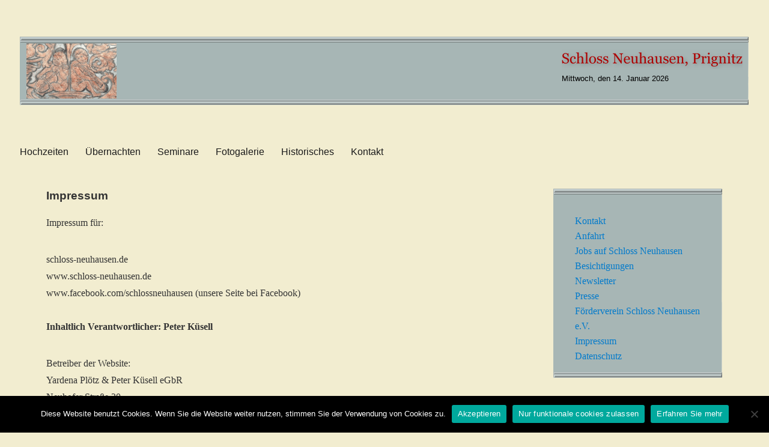

--- FILE ---
content_type: text/html; charset=UTF-8
request_url: https://www.schloss-neuhausen.de/about/impressum/
body_size: 10064
content:
<!DOCTYPE html>
<html dir="ltr" lang="de" class="no-js">
<head>
	<meta name="google-site-verification" content="d2kd7Y5q68-N_5kN30l2LsvXHzDg9MZq7QQD_w-GvqQ" />
	<meta charset="UTF-8">
	<meta name="viewport" content="width=device-width, initial-scale=1">
	<link rel="profile" href="http://gmpg.org/xfn/11">
		<script>(function(html){html.className = html.className.replace(/\bno-js\b/,'js')})(document.documentElement);</script>
<title>Impressum | Schloss Neuhausen</title>

		<!-- All in One SEO 4.8.2 - aioseo.com -->
	<meta name="description" content="Impressum für: schloss-neuhausen.de www.schloss-neuhausen.de www.facebook.com/schlossneuhausen (unsere Seite bei Facebook) Inhaltlich Verantwortlicher: Peter Küsell Betreiber der Website: Yardena Plötz &amp; Peter Küsell eGbR Neuhofer Straße 20 19348 Berge OT Neuhausen Tel.: +49 (0) 38785 90162 Umsatzsteueridentifikationsnummer: DE258175194 Seiten über &quot;Ferienhaus IlseBilse&quot; Betreiber &quot;Ferienhaus IlseBilse&quot;: Yardena Plötz &amp; Peter Küsell eGbR Neuhofer Straße 20 19348 Berge OT" />
	<meta name="robots" content="max-image-preview:large" />
	<link rel="canonical" href="https://www.schloss-neuhausen.de/about/impressum/" />
	<meta name="generator" content="All in One SEO (AIOSEO) 4.8.2" />
		<script type="application/ld+json" class="aioseo-schema">
			{"@context":"https:\/\/schema.org","@graph":[{"@type":"BreadcrumbList","@id":"https:\/\/www.schloss-neuhausen.de\/about\/impressum\/#breadcrumblist","itemListElement":[{"@type":"ListItem","@id":"https:\/\/www.schloss-neuhausen.de\/#listItem","position":1,"name":"Zu Hause","item":"https:\/\/www.schloss-neuhausen.de\/","nextItem":{"@type":"ListItem","@id":"https:\/\/www.schloss-neuhausen.de\/about\/#listItem","name":"\u00fcber uns"}},{"@type":"ListItem","@id":"https:\/\/www.schloss-neuhausen.de\/about\/#listItem","position":2,"name":"\u00fcber uns","item":"https:\/\/www.schloss-neuhausen.de\/about\/","nextItem":{"@type":"ListItem","@id":"https:\/\/www.schloss-neuhausen.de\/about\/impressum\/#listItem","name":"Impressum"},"previousItem":{"@type":"ListItem","@id":"https:\/\/www.schloss-neuhausen.de\/#listItem","name":"Zu Hause"}},{"@type":"ListItem","@id":"https:\/\/www.schloss-neuhausen.de\/about\/impressum\/#listItem","position":3,"name":"Impressum","previousItem":{"@type":"ListItem","@id":"https:\/\/www.schloss-neuhausen.de\/about\/#listItem","name":"\u00fcber uns"}}]},{"@type":"Organization","@id":"https:\/\/www.schloss-neuhausen.de\/#organization","name":"Schloss Neuhausen","description":"Familientreffen, Teamretreats zwischen Berlin und Hamburg","url":"https:\/\/www.schloss-neuhausen.de\/"},{"@type":"WebPage","@id":"https:\/\/www.schloss-neuhausen.de\/about\/impressum\/#webpage","url":"https:\/\/www.schloss-neuhausen.de\/about\/impressum\/","name":"Impressum | Schloss Neuhausen","description":"Impressum f\u00fcr: schloss-neuhausen.de www.schloss-neuhausen.de www.facebook.com\/schlossneuhausen (unsere Seite bei Facebook) Inhaltlich Verantwortlicher: Peter K\u00fcsell Betreiber der Website: Yardena Pl\u00f6tz & Peter K\u00fcsell eGbR Neuhofer Stra\u00dfe 20 19348 Berge OT Neuhausen Tel.: +49 (0) 38785 90162 Umsatzsteueridentifikationsnummer: DE258175194 Seiten \u00fcber \"Ferienhaus IlseBilse\" Betreiber \"Ferienhaus IlseBilse\": Yardena Pl\u00f6tz & Peter K\u00fcsell eGbR Neuhofer Stra\u00dfe 20 19348 Berge OT","inLanguage":"de-DE","isPartOf":{"@id":"https:\/\/www.schloss-neuhausen.de\/#website"},"breadcrumb":{"@id":"https:\/\/www.schloss-neuhausen.de\/about\/impressum\/#breadcrumblist"},"datePublished":"2016-01-02T15:02:28+01:00","dateModified":"2025-05-15T12:45:52+02:00"},{"@type":"WebSite","@id":"https:\/\/www.schloss-neuhausen.de\/#website","url":"https:\/\/www.schloss-neuhausen.de\/","name":"Schloss Neuhausen","description":"Familientreffen, Teamretreats zwischen Berlin und Hamburg","inLanguage":"de-DE","publisher":{"@id":"https:\/\/www.schloss-neuhausen.de\/#organization"}}]}
		</script>
		<!-- All in One SEO -->

<link rel="alternate" type="application/rss+xml" title="Schloss Neuhausen &raquo; Feed" href="https://www.schloss-neuhausen.de/feed/" />
<link rel="alternate" type="application/rss+xml" title="Schloss Neuhausen &raquo; Kommentar-Feed" href="https://www.schloss-neuhausen.de/comments/feed/" />
<link rel="alternate" title="oEmbed (JSON)" type="application/json+oembed" href="https://www.schloss-neuhausen.de/wp-json/oembed/1.0/embed?url=https%3A%2F%2Fwww.schloss-neuhausen.de%2Fabout%2Fimpressum%2F" />
<link rel="alternate" title="oEmbed (XML)" type="text/xml+oembed" href="https://www.schloss-neuhausen.de/wp-json/oembed/1.0/embed?url=https%3A%2F%2Fwww.schloss-neuhausen.de%2Fabout%2Fimpressum%2F&#038;format=xml" />
<style id='wp-img-auto-sizes-contain-inline-css'>
img:is([sizes=auto i],[sizes^="auto," i]){contain-intrinsic-size:3000px 1500px}
/*# sourceURL=wp-img-auto-sizes-contain-inline-css */
</style>
<style id='wp-emoji-styles-inline-css'>

	img.wp-smiley, img.emoji {
		display: inline !important;
		border: none !important;
		box-shadow: none !important;
		height: 1em !important;
		width: 1em !important;
		margin: 0 0.07em !important;
		vertical-align: -0.1em !important;
		background: none !important;
		padding: 0 !important;
	}
/*# sourceURL=wp-emoji-styles-inline-css */
</style>
<style id='wp-block-library-inline-css'>
:root{--wp-block-synced-color:#7a00df;--wp-block-synced-color--rgb:122,0,223;--wp-bound-block-color:var(--wp-block-synced-color);--wp-editor-canvas-background:#ddd;--wp-admin-theme-color:#007cba;--wp-admin-theme-color--rgb:0,124,186;--wp-admin-theme-color-darker-10:#006ba1;--wp-admin-theme-color-darker-10--rgb:0,107,160.5;--wp-admin-theme-color-darker-20:#005a87;--wp-admin-theme-color-darker-20--rgb:0,90,135;--wp-admin-border-width-focus:2px}@media (min-resolution:192dpi){:root{--wp-admin-border-width-focus:1.5px}}.wp-element-button{cursor:pointer}:root .has-very-light-gray-background-color{background-color:#eee}:root .has-very-dark-gray-background-color{background-color:#313131}:root .has-very-light-gray-color{color:#eee}:root .has-very-dark-gray-color{color:#313131}:root .has-vivid-green-cyan-to-vivid-cyan-blue-gradient-background{background:linear-gradient(135deg,#00d084,#0693e3)}:root .has-purple-crush-gradient-background{background:linear-gradient(135deg,#34e2e4,#4721fb 50%,#ab1dfe)}:root .has-hazy-dawn-gradient-background{background:linear-gradient(135deg,#faaca8,#dad0ec)}:root .has-subdued-olive-gradient-background{background:linear-gradient(135deg,#fafae1,#67a671)}:root .has-atomic-cream-gradient-background{background:linear-gradient(135deg,#fdd79a,#004a59)}:root .has-nightshade-gradient-background{background:linear-gradient(135deg,#330968,#31cdcf)}:root .has-midnight-gradient-background{background:linear-gradient(135deg,#020381,#2874fc)}:root{--wp--preset--font-size--normal:16px;--wp--preset--font-size--huge:42px}.has-regular-font-size{font-size:1em}.has-larger-font-size{font-size:2.625em}.has-normal-font-size{font-size:var(--wp--preset--font-size--normal)}.has-huge-font-size{font-size:var(--wp--preset--font-size--huge)}.has-text-align-center{text-align:center}.has-text-align-left{text-align:left}.has-text-align-right{text-align:right}.has-fit-text{white-space:nowrap!important}#end-resizable-editor-section{display:none}.aligncenter{clear:both}.items-justified-left{justify-content:flex-start}.items-justified-center{justify-content:center}.items-justified-right{justify-content:flex-end}.items-justified-space-between{justify-content:space-between}.screen-reader-text{border:0;clip-path:inset(50%);height:1px;margin:-1px;overflow:hidden;padding:0;position:absolute;width:1px;word-wrap:normal!important}.screen-reader-text:focus{background-color:#ddd;clip-path:none;color:#444;display:block;font-size:1em;height:auto;left:5px;line-height:normal;padding:15px 23px 14px;text-decoration:none;top:5px;width:auto;z-index:100000}html :where(.has-border-color){border-style:solid}html :where([style*=border-top-color]){border-top-style:solid}html :where([style*=border-right-color]){border-right-style:solid}html :where([style*=border-bottom-color]){border-bottom-style:solid}html :where([style*=border-left-color]){border-left-style:solid}html :where([style*=border-width]){border-style:solid}html :where([style*=border-top-width]){border-top-style:solid}html :where([style*=border-right-width]){border-right-style:solid}html :where([style*=border-bottom-width]){border-bottom-style:solid}html :where([style*=border-left-width]){border-left-style:solid}html :where(img[class*=wp-image-]){height:auto;max-width:100%}:where(figure){margin:0 0 1em}html :where(.is-position-sticky){--wp-admin--admin-bar--position-offset:var(--wp-admin--admin-bar--height,0px)}@media screen and (max-width:600px){html :where(.is-position-sticky){--wp-admin--admin-bar--position-offset:0px}}

/*# sourceURL=wp-block-library-inline-css */
</style><style id='global-styles-inline-css'>
:root{--wp--preset--aspect-ratio--square: 1;--wp--preset--aspect-ratio--4-3: 4/3;--wp--preset--aspect-ratio--3-4: 3/4;--wp--preset--aspect-ratio--3-2: 3/2;--wp--preset--aspect-ratio--2-3: 2/3;--wp--preset--aspect-ratio--16-9: 16/9;--wp--preset--aspect-ratio--9-16: 9/16;--wp--preset--color--black: #000000;--wp--preset--color--cyan-bluish-gray: #abb8c3;--wp--preset--color--white: #fff;--wp--preset--color--pale-pink: #f78da7;--wp--preset--color--vivid-red: #cf2e2e;--wp--preset--color--luminous-vivid-orange: #ff6900;--wp--preset--color--luminous-vivid-amber: #fcb900;--wp--preset--color--light-green-cyan: #7bdcb5;--wp--preset--color--vivid-green-cyan: #00d084;--wp--preset--color--pale-cyan-blue: #8ed1fc;--wp--preset--color--vivid-cyan-blue: #0693e3;--wp--preset--color--vivid-purple: #9b51e0;--wp--preset--color--dark-gray: #1a1a1a;--wp--preset--color--medium-gray: #686868;--wp--preset--color--light-gray: #e5e5e5;--wp--preset--color--blue-gray: #4d545c;--wp--preset--color--bright-blue: #007acc;--wp--preset--color--light-blue: #9adffd;--wp--preset--color--dark-brown: #402b30;--wp--preset--color--medium-brown: #774e24;--wp--preset--color--dark-red: #640c1f;--wp--preset--color--bright-red: #ff675f;--wp--preset--color--yellow: #ffef8e;--wp--preset--gradient--vivid-cyan-blue-to-vivid-purple: linear-gradient(135deg,rgb(6,147,227) 0%,rgb(155,81,224) 100%);--wp--preset--gradient--light-green-cyan-to-vivid-green-cyan: linear-gradient(135deg,rgb(122,220,180) 0%,rgb(0,208,130) 100%);--wp--preset--gradient--luminous-vivid-amber-to-luminous-vivid-orange: linear-gradient(135deg,rgb(252,185,0) 0%,rgb(255,105,0) 100%);--wp--preset--gradient--luminous-vivid-orange-to-vivid-red: linear-gradient(135deg,rgb(255,105,0) 0%,rgb(207,46,46) 100%);--wp--preset--gradient--very-light-gray-to-cyan-bluish-gray: linear-gradient(135deg,rgb(238,238,238) 0%,rgb(169,184,195) 100%);--wp--preset--gradient--cool-to-warm-spectrum: linear-gradient(135deg,rgb(74,234,220) 0%,rgb(151,120,209) 20%,rgb(207,42,186) 40%,rgb(238,44,130) 60%,rgb(251,105,98) 80%,rgb(254,248,76) 100%);--wp--preset--gradient--blush-light-purple: linear-gradient(135deg,rgb(255,206,236) 0%,rgb(152,150,240) 100%);--wp--preset--gradient--blush-bordeaux: linear-gradient(135deg,rgb(254,205,165) 0%,rgb(254,45,45) 50%,rgb(107,0,62) 100%);--wp--preset--gradient--luminous-dusk: linear-gradient(135deg,rgb(255,203,112) 0%,rgb(199,81,192) 50%,rgb(65,88,208) 100%);--wp--preset--gradient--pale-ocean: linear-gradient(135deg,rgb(255,245,203) 0%,rgb(182,227,212) 50%,rgb(51,167,181) 100%);--wp--preset--gradient--electric-grass: linear-gradient(135deg,rgb(202,248,128) 0%,rgb(113,206,126) 100%);--wp--preset--gradient--midnight: linear-gradient(135deg,rgb(2,3,129) 0%,rgb(40,116,252) 100%);--wp--preset--font-size--small: 13px;--wp--preset--font-size--medium: 20px;--wp--preset--font-size--large: 36px;--wp--preset--font-size--x-large: 42px;--wp--preset--spacing--20: 0.44rem;--wp--preset--spacing--30: 0.67rem;--wp--preset--spacing--40: 1rem;--wp--preset--spacing--50: 1.5rem;--wp--preset--spacing--60: 2.25rem;--wp--preset--spacing--70: 3.38rem;--wp--preset--spacing--80: 5.06rem;--wp--preset--shadow--natural: 6px 6px 9px rgba(0, 0, 0, 0.2);--wp--preset--shadow--deep: 12px 12px 50px rgba(0, 0, 0, 0.4);--wp--preset--shadow--sharp: 6px 6px 0px rgba(0, 0, 0, 0.2);--wp--preset--shadow--outlined: 6px 6px 0px -3px rgb(255, 255, 255), 6px 6px rgb(0, 0, 0);--wp--preset--shadow--crisp: 6px 6px 0px rgb(0, 0, 0);}:where(.is-layout-flex){gap: 0.5em;}:where(.is-layout-grid){gap: 0.5em;}body .is-layout-flex{display: flex;}.is-layout-flex{flex-wrap: wrap;align-items: center;}.is-layout-flex > :is(*, div){margin: 0;}body .is-layout-grid{display: grid;}.is-layout-grid > :is(*, div){margin: 0;}:where(.wp-block-columns.is-layout-flex){gap: 2em;}:where(.wp-block-columns.is-layout-grid){gap: 2em;}:where(.wp-block-post-template.is-layout-flex){gap: 1.25em;}:where(.wp-block-post-template.is-layout-grid){gap: 1.25em;}.has-black-color{color: var(--wp--preset--color--black) !important;}.has-cyan-bluish-gray-color{color: var(--wp--preset--color--cyan-bluish-gray) !important;}.has-white-color{color: var(--wp--preset--color--white) !important;}.has-pale-pink-color{color: var(--wp--preset--color--pale-pink) !important;}.has-vivid-red-color{color: var(--wp--preset--color--vivid-red) !important;}.has-luminous-vivid-orange-color{color: var(--wp--preset--color--luminous-vivid-orange) !important;}.has-luminous-vivid-amber-color{color: var(--wp--preset--color--luminous-vivid-amber) !important;}.has-light-green-cyan-color{color: var(--wp--preset--color--light-green-cyan) !important;}.has-vivid-green-cyan-color{color: var(--wp--preset--color--vivid-green-cyan) !important;}.has-pale-cyan-blue-color{color: var(--wp--preset--color--pale-cyan-blue) !important;}.has-vivid-cyan-blue-color{color: var(--wp--preset--color--vivid-cyan-blue) !important;}.has-vivid-purple-color{color: var(--wp--preset--color--vivid-purple) !important;}.has-black-background-color{background-color: var(--wp--preset--color--black) !important;}.has-cyan-bluish-gray-background-color{background-color: var(--wp--preset--color--cyan-bluish-gray) !important;}.has-white-background-color{background-color: var(--wp--preset--color--white) !important;}.has-pale-pink-background-color{background-color: var(--wp--preset--color--pale-pink) !important;}.has-vivid-red-background-color{background-color: var(--wp--preset--color--vivid-red) !important;}.has-luminous-vivid-orange-background-color{background-color: var(--wp--preset--color--luminous-vivid-orange) !important;}.has-luminous-vivid-amber-background-color{background-color: var(--wp--preset--color--luminous-vivid-amber) !important;}.has-light-green-cyan-background-color{background-color: var(--wp--preset--color--light-green-cyan) !important;}.has-vivid-green-cyan-background-color{background-color: var(--wp--preset--color--vivid-green-cyan) !important;}.has-pale-cyan-blue-background-color{background-color: var(--wp--preset--color--pale-cyan-blue) !important;}.has-vivid-cyan-blue-background-color{background-color: var(--wp--preset--color--vivid-cyan-blue) !important;}.has-vivid-purple-background-color{background-color: var(--wp--preset--color--vivid-purple) !important;}.has-black-border-color{border-color: var(--wp--preset--color--black) !important;}.has-cyan-bluish-gray-border-color{border-color: var(--wp--preset--color--cyan-bluish-gray) !important;}.has-white-border-color{border-color: var(--wp--preset--color--white) !important;}.has-pale-pink-border-color{border-color: var(--wp--preset--color--pale-pink) !important;}.has-vivid-red-border-color{border-color: var(--wp--preset--color--vivid-red) !important;}.has-luminous-vivid-orange-border-color{border-color: var(--wp--preset--color--luminous-vivid-orange) !important;}.has-luminous-vivid-amber-border-color{border-color: var(--wp--preset--color--luminous-vivid-amber) !important;}.has-light-green-cyan-border-color{border-color: var(--wp--preset--color--light-green-cyan) !important;}.has-vivid-green-cyan-border-color{border-color: var(--wp--preset--color--vivid-green-cyan) !important;}.has-pale-cyan-blue-border-color{border-color: var(--wp--preset--color--pale-cyan-blue) !important;}.has-vivid-cyan-blue-border-color{border-color: var(--wp--preset--color--vivid-cyan-blue) !important;}.has-vivid-purple-border-color{border-color: var(--wp--preset--color--vivid-purple) !important;}.has-vivid-cyan-blue-to-vivid-purple-gradient-background{background: var(--wp--preset--gradient--vivid-cyan-blue-to-vivid-purple) !important;}.has-light-green-cyan-to-vivid-green-cyan-gradient-background{background: var(--wp--preset--gradient--light-green-cyan-to-vivid-green-cyan) !important;}.has-luminous-vivid-amber-to-luminous-vivid-orange-gradient-background{background: var(--wp--preset--gradient--luminous-vivid-amber-to-luminous-vivid-orange) !important;}.has-luminous-vivid-orange-to-vivid-red-gradient-background{background: var(--wp--preset--gradient--luminous-vivid-orange-to-vivid-red) !important;}.has-very-light-gray-to-cyan-bluish-gray-gradient-background{background: var(--wp--preset--gradient--very-light-gray-to-cyan-bluish-gray) !important;}.has-cool-to-warm-spectrum-gradient-background{background: var(--wp--preset--gradient--cool-to-warm-spectrum) !important;}.has-blush-light-purple-gradient-background{background: var(--wp--preset--gradient--blush-light-purple) !important;}.has-blush-bordeaux-gradient-background{background: var(--wp--preset--gradient--blush-bordeaux) !important;}.has-luminous-dusk-gradient-background{background: var(--wp--preset--gradient--luminous-dusk) !important;}.has-pale-ocean-gradient-background{background: var(--wp--preset--gradient--pale-ocean) !important;}.has-electric-grass-gradient-background{background: var(--wp--preset--gradient--electric-grass) !important;}.has-midnight-gradient-background{background: var(--wp--preset--gradient--midnight) !important;}.has-small-font-size{font-size: var(--wp--preset--font-size--small) !important;}.has-medium-font-size{font-size: var(--wp--preset--font-size--medium) !important;}.has-large-font-size{font-size: var(--wp--preset--font-size--large) !important;}.has-x-large-font-size{font-size: var(--wp--preset--font-size--x-large) !important;}
/*# sourceURL=global-styles-inline-css */
</style>

<style id='classic-theme-styles-inline-css'>
/*! This file is auto-generated */
.wp-block-button__link{color:#fff;background-color:#32373c;border-radius:9999px;box-shadow:none;text-decoration:none;padding:calc(.667em + 2px) calc(1.333em + 2px);font-size:1.125em}.wp-block-file__button{background:#32373c;color:#fff;text-decoration:none}
/*# sourceURL=/wp-includes/css/classic-themes.min.css */
</style>
<link rel='stylesheet' id='foobox-free-min-css' href='https://www.schloss-neuhausen.de/wp-content/plugins/foobox-image-lightbox/free/css/foobox.free.min.css?ver=2.7.34' media='all' />
<link rel='stylesheet' id='contact-form-7-css' href='https://www.schloss-neuhausen.de/wp-content/plugins/contact-form-7/includes/css/styles.css?ver=6.0.6' media='all' />
<link rel='stylesheet' id='cookie-notice-front-css' href='https://www.schloss-neuhausen.de/wp-content/plugins/cookie-notice/css/front.min.css?ver=2.5.6' media='all' />
<link rel='stylesheet' id='genericons-css' href='https://www.schloss-neuhausen.de/wp-content/themes/twentysixteen/genericons/genericons.css?ver=20201208' media='all' />
<link rel='stylesheet' id='twentysixteen-style-css' href='https://www.schloss-neuhausen.de/wp-content/themes/twentysixteen-child/style.css?ver=20250415' media='all' />
<link rel='stylesheet' id='twentysixteen-block-style-css' href='https://www.schloss-neuhausen.de/wp-content/themes/twentysixteen/css/blocks.css?ver=20240817' media='all' />
<script id="cookie-notice-front-js-before">
var cnArgs = {"ajaxUrl":"https:\/\/www.schloss-neuhausen.de\/wp-admin\/admin-ajax.php","nonce":"5b95f84381","hideEffect":"fade","position":"bottom","onScroll":false,"onScrollOffset":100,"onClick":false,"cookieName":"cookie_notice_accepted","cookieTime":31536000,"cookieTimeRejected":2592000,"globalCookie":false,"redirection":false,"cache":false,"revokeCookies":false,"revokeCookiesOpt":"automatic"};

//# sourceURL=cookie-notice-front-js-before
</script>
<script src="https://www.schloss-neuhausen.de/wp-content/plugins/cookie-notice/js/front.min.js?ver=2.5.6" id="cookie-notice-front-js"></script>
<script src="https://www.schloss-neuhausen.de/wp-includes/js/jquery/jquery.min.js?ver=3.7.1" id="jquery-core-js"></script>
<script src="https://www.schloss-neuhausen.de/wp-includes/js/jquery/jquery-migrate.min.js?ver=3.4.1" id="jquery-migrate-js"></script>
<script id="twentysixteen-script-js-extra">
var screenReaderText = {"expand":"Untermen\u00fc anzeigen","collapse":"Untermen\u00fc verbergen"};
//# sourceURL=twentysixteen-script-js-extra
</script>
<script src="https://www.schloss-neuhausen.de/wp-content/themes/twentysixteen/js/functions.js?ver=20230629" id="twentysixteen-script-js" defer data-wp-strategy="defer"></script>
<script id="foobox-free-min-js-before">
/* Run FooBox FREE (v2.7.34) */
var FOOBOX = window.FOOBOX = {
	ready: true,
	disableOthers: false,
	o: {wordpress: { enabled: true }, countMessage:'image %index of %total', captions: { onlyShowOnHover: true, dataTitle: ["captionTitle","title"], dataDesc: ["captionDesc","description"] }, rel: '', excludes:'.fbx-link,.nofoobox,.nolightbox,a[href*="pinterest.com/pin/create/button/"]', affiliate : { enabled: false }, error: "Could not load the item"},
	selectors: [
		".foogallery-container.foogallery-lightbox-foobox", ".foogallery-container.foogallery-lightbox-foobox-free", ".gallery", ".wp-block-gallery", ".wp-caption", ".wp-block-image", "a:has(img[class*=wp-image-])", ".foobox"
	],
	pre: function( $ ){
		// Custom JavaScript (Pre)
		
	},
	post: function( $ ){
		// Custom JavaScript (Post)
		
		// Custom Captions Code
		
	},
	custom: function( $ ){
		// Custom Extra JS
		
	}
};
//# sourceURL=foobox-free-min-js-before
</script>
<script src="https://www.schloss-neuhausen.de/wp-content/plugins/foobox-image-lightbox/free/js/foobox.free.min.js?ver=2.7.34" id="foobox-free-min-js"></script>
<link rel="https://api.w.org/" href="https://www.schloss-neuhausen.de/wp-json/" /><link rel="alternate" title="JSON" type="application/json" href="https://www.schloss-neuhausen.de/wp-json/wp/v2/pages/75" /><link rel="EditURI" type="application/rsd+xml" title="RSD" href="https://www.schloss-neuhausen.de/xmlrpc.php?rsd" />
<meta name="generator" content="WordPress 6.9" />
<link rel='shortlink' href='https://www.schloss-neuhausen.de/?p=75' />
<!-- Analytics by WP Statistics - https://wp-statistics.com -->
<link rel="icon" href="https://www.schloss-neuhausen.de/wp-content/uploads/2016/01/cropped-LogoSymbol-32x32.png" sizes="32x32" />
<link rel="icon" href="https://www.schloss-neuhausen.de/wp-content/uploads/2016/01/cropped-LogoSymbol-192x192.png" sizes="192x192" />
<link rel="apple-touch-icon" href="https://www.schloss-neuhausen.de/wp-content/uploads/2016/01/cropped-LogoSymbol-180x180.png" />
<meta name="msapplication-TileImage" content="https://www.schloss-neuhausen.de/wp-content/uploads/2016/01/cropped-LogoSymbol-270x270.png" />
</head>

<body class="wp-singular page-template-default page page-id-75 page-child parent-pageid-71 wp-embed-responsive wp-theme-twentysixteen wp-child-theme-twentysixteen-child cookies-not-set">
<div id="page" class="site">
	<div class="site-inner">
		<a class="skip-link screen-reader-text" href="#content">Zum Inhalt springen</a>

		<header id="masthead" class="site-header" role="banner">
			<div class="site-header-main">
				<div class="site-branding">
                                    <a id="headerlogo" href="https://www.schloss-neuhausen.de/" rel="home"><img id="src-header-image" src="/wp-content/themes/twentysixteen-child/HeaderImages/header-logo2.gif" alt="Schloss Neuhausen - Kapelle, Deckenmalerei 1564"></a><img id="src-header-image-substitute" src="/wp-content/themes/twentysixteen-child/HeaderImages/HeaderSubstitute.png">
					<div class="headername">
					<a href="https://www.schloss-neuhausen.de/" rel="home"><img src="/wp-content/themes/twentysixteen-child/HeaderImages/header-word2.gif" alt="Schloss Neuhuasen, Prignitz - Hochzeiten, Taufen, Workshops"></a>
					<br />
					<span class="headerdate">Mittwoch, den 14. Januar 2026</span>
					</div>

				</div><!-- .site-branding -->

									<button id="menu-toggle" class="menu-toggle">Menü</button>

					<div id="site-header-menu" class="site-header-menu">
													<nav id="site-navigation" class="main-navigation" role="navigation" aria-label="Primäres Menü">
								<div class="menu-main-menu-container"><ul id="menu-main-menu" class="primary-menu"><li id="menu-item-15" class="menu-item menu-item-type-post_type menu-item-object-page menu-item-15"><a href="https://www.schloss-neuhausen.de/hochzeiten/">Hochzeiten</a></li>
<li id="menu-item-270" class="menu-item menu-item-type-post_type menu-item-object-page menu-item-270"><a href="https://www.schloss-neuhausen.de/uebernachten/">Übernachten</a></li>
<li id="menu-item-280" class="menu-item menu-item-type-post_type menu-item-object-page menu-item-280"><a href="https://www.schloss-neuhausen.de/seminarlocation-schloss-neuhausen/">Seminare</a></li>
<li id="menu-item-360" class="menu-item menu-item-type-post_type menu-item-object-page menu-item-360"><a href="https://www.schloss-neuhausen.de/fotogalerie/">Fotogalerie</a></li>
<li id="menu-item-158" class="menu-item menu-item-type-post_type menu-item-object-page menu-item-158"><a href="https://www.schloss-neuhausen.de/historisches/">Historisches</a></li>
<li id="menu-item-440" class="menu-item menu-item-type-post_type menu-item-object-page menu-item-440"><a href="https://www.schloss-neuhausen.de/about/kontakt/">Kontakt</a></li>
</ul></div>							</nav><!-- .main-navigation -->
						
											</div><!-- .site-header-menu -->
							</div><!-- .site-header-main -->

					</header><!-- .site-header -->

		<div id="content" class="site-content">

<div id="primary" class="content-area">
	<main id="main" class="site-main">
		
<article id="post-75" class="post-75 page type-page status-publish hentry">
	<header class="entry-header">
		<h1 class="entry-title">Impressum</h1>	</header><!-- .entry-header -->

	
	<div class="entry-content">
		<p>Impressum für:</p>
<ul>
<li>schloss-neuhausen.de</li>
<li>www.schloss-neuhausen.de</li>
<li>www.facebook.com/schlossneuhausen (unsere Seite bei Facebook)</li>
</ul>
<p><strong>Inhaltlich Verantwortlicher: Peter Küsell</strong></p>
<p>Betreiber der Website:<br />
Yardena Plötz &amp; Peter Küsell eGbR<br />
Neuhofer Straße 20<br />
19348 Berge OT Neuhausen<br />
Tel.: +49 (0) 38785 90162</p>
<p>Umsatzsteueridentifikationsnummer: DE258175194</p>
<p><strong>Seiten über &#8222;Ferienhaus IlseBilse&#8220;</strong></p>
<p>Betreiber &#8222;Ferienhaus IlseBilse&#8220;:<br />
Yardena Plötz &amp; Peter Küsell eGbR<br />
Neuhofer Straße 20<br />
19348 Berge OT Neuhausen<br />
Tel.: +49 (0) 38785 90162</p>
<p>Gestaltung der Seiten:<br />
Peter Küsell, Yardena Plötz<br />
Usetech.de, usetech.de</p>
<h2>Urheberrecht</h2>
<p>Alle Texte, Bilder und Videomaterial sind urheberrechtlich geschützt. Die Verwendung ist nur mit schriftlicher Genehmigung der Urheber erlaubt.</p>
<h2>Haftungshinweis</h2>
<p>Trotz sorgfältiger inhaltlicher Kontrolle übernehmen wir keine Haftung für die Inhalte externer Links. Für den Inhalt der verlinkten Seiten sind ausschließlich deren Betreiber verantwortlich. Alle verlinkten Seiten wurden zum Zeitpunkt der Verlinkung geprüft &#8211; dabei wurden keine Verstöße festgestellt.</p>
<p>Sollten Sie Kenntnis von illegalen oder sittenwidrigen Inhalten verlinkter Seiten erlangen, bitten wir Sie uns zu informieren, damit wir umgehend darauf reagieren können.</p>
<h2>Datenschutz</h2>
<p><a href="/about/datenschutz/">wir haben ein extra Seite dafür</a></p>
	</div><!-- .entry-content -->

	
</article><!-- #post-75 -->

	</main><!-- .site-main -->

	
</div><!-- .content-area -->


	<aside id="secondary" class="sidebar widget-area">
		<section id="subpages-widget-2" class="widget widget_subpages"><ul><li class="menu-item-73 first-menu-item"><a href="https://www.schloss-neuhausen.de/about/kontakt/">Kontakt</a></li><li class="menu-item-77"><a href="https://www.schloss-neuhausen.de/about/anfahrt/">Anfahrt</a></li><li class="menu-item-105"><a href="https://www.schloss-neuhausen.de/about/jobs/">Jobs auf Schloss Neuhausen</a></li><li class="menu-item-153"><a href="https://www.schloss-neuhausen.de/about/besichtigungen/">Besichtigungen</a></li><li class="menu-item-94"><a href="https://www.schloss-neuhausen.de/about/newsletter/">Newsletter</a></li><li class="menu-item-292"><a href="https://www.schloss-neuhausen.de/about/presse/">Presse</a></li><li class="menu-item-156"><a href="https://www.schloss-neuhausen.de/about/foerderverein-schloss-neuhausen-e-v/">Förderverein Schloss Neuhausen e.V.</a></li><li class="menu-item-75 widget_subpages_current_page"><a href="https://www.schloss-neuhausen.de/about/impressum/">Impressum</a></li><li class="menu-item-290"><a href="https://www.schloss-neuhausen.de/about/datenschutz/">Datenschutz</a></li></ul></section><section id="search-2" class="widget widget_search">
<form role="search" method="get" class="search-form" action="https://www.schloss-neuhausen.de/">
	<label>
		<span class="screen-reader-text">
			Suche nach:		</span>
		<input type="search" class="search-field" placeholder="Suchen …" value="" name="s" />
	</label>
	<button type="submit" class="search-submit"><span class="screen-reader-text">
		Suchen	</span></button>
</form>
</section>	</aside><!-- .sidebar .widget-area -->

		</div><!-- .site-content -->

		<footer id="colophon" class="site-footer" role="contentinfo">
							<nav class="main-navigation" role="navigation" aria-label="Primäres Footer-Menü">
					<div class="menu-main-menu-container"><ul id="menu-main-menu-1" class="primary-menu"><li class="menu-item menu-item-type-post_type menu-item-object-page menu-item-15"><a href="https://www.schloss-neuhausen.de/hochzeiten/">Hochzeiten</a></li>
<li class="menu-item menu-item-type-post_type menu-item-object-page menu-item-270"><a href="https://www.schloss-neuhausen.de/uebernachten/">Übernachten</a></li>
<li class="menu-item menu-item-type-post_type menu-item-object-page menu-item-280"><a href="https://www.schloss-neuhausen.de/seminarlocation-schloss-neuhausen/">Seminare</a></li>
<li class="menu-item menu-item-type-post_type menu-item-object-page menu-item-360"><a href="https://www.schloss-neuhausen.de/fotogalerie/">Fotogalerie</a></li>
<li class="menu-item menu-item-type-post_type menu-item-object-page menu-item-158"><a href="https://www.schloss-neuhausen.de/historisches/">Historisches</a></li>
<li class="menu-item menu-item-type-post_type menu-item-object-page menu-item-440"><a href="https://www.schloss-neuhausen.de/about/kontakt/">Kontakt</a></li>
</ul></div>				</nav><!-- .main-navigation -->
			
			
			<div class="site-info">
				
                            <!-- removed footer home -->

			</div><!-- .site-info -->

           <!-- pk: template adjusted for footer menu -->

                        
                            <div class="menu-footer-container"><ul id="menu-footer" class="footer-links-menu"><li id="menu-item-171" class="menu-item menu-item-type-post_type menu-item-object-page menu-item-171"><a href="https://www.schloss-neuhausen.de/about/kontakt/">Kontakt</a></li>
<li id="menu-item-172" class="menu-item menu-item-type-post_type menu-item-object-page current-menu-item page_item page-item-75 current_page_item menu-item-172"><a href="https://www.schloss-neuhausen.de/about/impressum/" aria-current="page">Impressum</a></li>
<li id="menu-item-511" class="menu-item menu-item-type-post_type menu-item-object-page menu-item-privacy-policy menu-item-511"><a rel="privacy-policy" href="https://www.schloss-neuhausen.de/about/datenschutz/">Datenschutz</a></li>
<li id="menu-item-173" class="menu-item menu-item-type-post_type menu-item-object-page menu-item-173"><a href="https://www.schloss-neuhausen.de/about/jobs/">Jobs auf Schloss Neuhausen</a></li>
<li id="menu-item-441" class="menu-item menu-item-type-post_type menu-item-object-page menu-item-441"><a href="https://www.schloss-neuhausen.de/veranstaltungen/">Veranstaltungen</a></li>
<li id="menu-item-174" class="menu-item menu-item-type-post_type menu-item-object-page menu-item-174"><a href="https://www.schloss-neuhausen.de/web/sitemap/">Sitemap</a></li>
<li id="menu-item-442" class="menu-item menu-item-type-post_type menu-item-object-page menu-item-442"><a href="https://www.schloss-neuhausen.de/web/">web</a></li>
</ul></div>

                        
		</footer><!-- .site-footer -->
	</div><!-- .site-inner -->
</div><!-- .site -->

<script type="speculationrules">
{"prefetch":[{"source":"document","where":{"and":[{"href_matches":"/*"},{"not":{"href_matches":["/wp-*.php","/wp-admin/*","/wp-content/uploads/*","/wp-content/*","/wp-content/plugins/*","/wp-content/themes/twentysixteen-child/*","/wp-content/themes/twentysixteen/*","/*\\?(.+)"]}},{"not":{"selector_matches":"a[rel~=\"nofollow\"]"}},{"not":{"selector_matches":".no-prefetch, .no-prefetch a"}}]},"eagerness":"conservative"}]}
</script>
<script src="https://www.schloss-neuhausen.de/wp-includes/js/dist/hooks.min.js?ver=dd5603f07f9220ed27f1" id="wp-hooks-js"></script>
<script src="https://www.schloss-neuhausen.de/wp-includes/js/dist/i18n.min.js?ver=c26c3dc7bed366793375" id="wp-i18n-js"></script>
<script id="wp-i18n-js-after">
wp.i18n.setLocaleData( { 'text direction\u0004ltr': [ 'ltr' ] } );
//# sourceURL=wp-i18n-js-after
</script>
<script src="https://www.schloss-neuhausen.de/wp-content/plugins/contact-form-7/includes/swv/js/index.js?ver=6.0.6" id="swv-js"></script>
<script id="contact-form-7-js-translations">
( function( domain, translations ) {
	var localeData = translations.locale_data[ domain ] || translations.locale_data.messages;
	localeData[""].domain = domain;
	wp.i18n.setLocaleData( localeData, domain );
} )( "contact-form-7", {"translation-revision-date":"2025-05-24 10:46:16+0000","generator":"GlotPress\/4.0.1","domain":"messages","locale_data":{"messages":{"":{"domain":"messages","plural-forms":"nplurals=2; plural=n != 1;","lang":"de"},"This contact form is placed in the wrong place.":["Dieses Kontaktformular wurde an der falschen Stelle platziert."],"Error:":["Fehler:"]}},"comment":{"reference":"includes\/js\/index.js"}} );
//# sourceURL=contact-form-7-js-translations
</script>
<script id="contact-form-7-js-before">
var wpcf7 = {
    "api": {
        "root": "https:\/\/www.schloss-neuhausen.de\/wp-json\/",
        "namespace": "contact-form-7\/v1"
    }
};
//# sourceURL=contact-form-7-js-before
</script>
<script src="https://www.schloss-neuhausen.de/wp-content/plugins/contact-form-7/includes/js/index.js?ver=6.0.6" id="contact-form-7-js"></script>
<script id="wp-emoji-settings" type="application/json">
{"baseUrl":"https://s.w.org/images/core/emoji/17.0.2/72x72/","ext":".png","svgUrl":"https://s.w.org/images/core/emoji/17.0.2/svg/","svgExt":".svg","source":{"concatemoji":"https://www.schloss-neuhausen.de/wp-includes/js/wp-emoji-release.min.js?ver=6.9"}}
</script>
<script type="module">
/*! This file is auto-generated */
const a=JSON.parse(document.getElementById("wp-emoji-settings").textContent),o=(window._wpemojiSettings=a,"wpEmojiSettingsSupports"),s=["flag","emoji"];function i(e){try{var t={supportTests:e,timestamp:(new Date).valueOf()};sessionStorage.setItem(o,JSON.stringify(t))}catch(e){}}function c(e,t,n){e.clearRect(0,0,e.canvas.width,e.canvas.height),e.fillText(t,0,0);t=new Uint32Array(e.getImageData(0,0,e.canvas.width,e.canvas.height).data);e.clearRect(0,0,e.canvas.width,e.canvas.height),e.fillText(n,0,0);const a=new Uint32Array(e.getImageData(0,0,e.canvas.width,e.canvas.height).data);return t.every((e,t)=>e===a[t])}function p(e,t){e.clearRect(0,0,e.canvas.width,e.canvas.height),e.fillText(t,0,0);var n=e.getImageData(16,16,1,1);for(let e=0;e<n.data.length;e++)if(0!==n.data[e])return!1;return!0}function u(e,t,n,a){switch(t){case"flag":return n(e,"\ud83c\udff3\ufe0f\u200d\u26a7\ufe0f","\ud83c\udff3\ufe0f\u200b\u26a7\ufe0f")?!1:!n(e,"\ud83c\udde8\ud83c\uddf6","\ud83c\udde8\u200b\ud83c\uddf6")&&!n(e,"\ud83c\udff4\udb40\udc67\udb40\udc62\udb40\udc65\udb40\udc6e\udb40\udc67\udb40\udc7f","\ud83c\udff4\u200b\udb40\udc67\u200b\udb40\udc62\u200b\udb40\udc65\u200b\udb40\udc6e\u200b\udb40\udc67\u200b\udb40\udc7f");case"emoji":return!a(e,"\ud83e\u1fac8")}return!1}function f(e,t,n,a){let r;const o=(r="undefined"!=typeof WorkerGlobalScope&&self instanceof WorkerGlobalScope?new OffscreenCanvas(300,150):document.createElement("canvas")).getContext("2d",{willReadFrequently:!0}),s=(o.textBaseline="top",o.font="600 32px Arial",{});return e.forEach(e=>{s[e]=t(o,e,n,a)}),s}function r(e){var t=document.createElement("script");t.src=e,t.defer=!0,document.head.appendChild(t)}a.supports={everything:!0,everythingExceptFlag:!0},new Promise(t=>{let n=function(){try{var e=JSON.parse(sessionStorage.getItem(o));if("object"==typeof e&&"number"==typeof e.timestamp&&(new Date).valueOf()<e.timestamp+604800&&"object"==typeof e.supportTests)return e.supportTests}catch(e){}return null}();if(!n){if("undefined"!=typeof Worker&&"undefined"!=typeof OffscreenCanvas&&"undefined"!=typeof URL&&URL.createObjectURL&&"undefined"!=typeof Blob)try{var e="postMessage("+f.toString()+"("+[JSON.stringify(s),u.toString(),c.toString(),p.toString()].join(",")+"));",a=new Blob([e],{type:"text/javascript"});const r=new Worker(URL.createObjectURL(a),{name:"wpTestEmojiSupports"});return void(r.onmessage=e=>{i(n=e.data),r.terminate(),t(n)})}catch(e){}i(n=f(s,u,c,p))}t(n)}).then(e=>{for(const n in e)a.supports[n]=e[n],a.supports.everything=a.supports.everything&&a.supports[n],"flag"!==n&&(a.supports.everythingExceptFlag=a.supports.everythingExceptFlag&&a.supports[n]);var t;a.supports.everythingExceptFlag=a.supports.everythingExceptFlag&&!a.supports.flag,a.supports.everything||((t=a.source||{}).concatemoji?r(t.concatemoji):t.wpemoji&&t.twemoji&&(r(t.twemoji),r(t.wpemoji)))});
//# sourceURL=https://www.schloss-neuhausen.de/wp-includes/js/wp-emoji-loader.min.js
</script>

		<!-- Cookie Notice plugin v2.5.6 by Hu-manity.co https://hu-manity.co/ -->
		<div id="cookie-notice" role="dialog" class="cookie-notice-hidden cookie-revoke-hidden cn-position-bottom" aria-label="Cookie Notice" style="background-color: rgba(0,0,0,1);"><div class="cookie-notice-container" style="color: #fff"><span id="cn-notice-text" class="cn-text-container">Diese Website benutzt Cookies. Wenn Sie die Website weiter nutzen, stimmen Sie der Verwendung von Cookies zu.</span><span id="cn-notice-buttons" class="cn-buttons-container"><a href="#" id="cn-accept-cookie" data-cookie-set="accept" class="cn-set-cookie cn-button" aria-label="Akzeptieren" style="background-color: #00a99d">Akzeptieren</a><a href="#" id="cn-refuse-cookie" data-cookie-set="refuse" class="cn-set-cookie cn-button" aria-label="Nur funktionale cookies zulassen" style="background-color: #00a99d">Nur funktionale cookies zulassen</a><a href="https://www.schloss-neuhausen.de/about/datenschutz/" target="_blank" id="cn-more-info" class="cn-more-info cn-button" aria-label="Erfahren Sie mehr" style="background-color: #00a99d">Erfahren Sie mehr</a></span><span id="cn-close-notice" data-cookie-set="accept" class="cn-close-icon" title="Nur funktionale cookies zulassen"></span></div>
			
		</div>
		<!-- / Cookie Notice plugin --></body>
</html>


--- FILE ---
content_type: text/css
request_url: https://www.schloss-neuhausen.de/wp-content/themes/twentysixteen-child/style.css?ver=20250415
body_size: 1445
content:
/*
Theme Name:     SN Child of twentysixteen
Theme URI:      http: //deinedomain.de/
Description:    Child Theme for the twentysixteen theme
Author:         pk
Author URI:     http: //deinedomain.de/
Template:       twentysixteen
Version:        1.0
*/

@import url("../twentysixteen/style.css");

/*
	colors for Schloss Neuhausen
	
	dunkelrot:   #ae0000
	taubenblau:  #a7b6b5
	hintergrund: #f2edd0
        hintergrund, dunkel: #e8deaa


*/

body {background-color: #f2edd0; }

.site {
	background-color: #f2edd0;
	font-family: Georgia, Times, "Times New Roman", serif;
	color: #333333;
}

.site-header {
	padding: 1% 1%;
}

.site-branding {
        background-color: #a7b6b5;
        border-color: #a7b6b5;
	width: 100%;
	opacity: 1;
	/* margin: 11px; */
	/* padding: 11px; */
	border-style: solid;
	border-width: 11px;
    	border-image: url(https://www.schloss-neuhausen.de/wp-content/themes/twentysixteen-child/HeaderImages/HeaderBgImgToSlice.gif) 11 11 11 11 fill stretch stretch;
        -moz-border-image: url(https://www.schloss-neuhausen.de/wp-content/themes/twentysixteen-child/HeaderImages/HeaderBgImgToSlice.gif) 11 11 11 11 fill stretch stretch;
        -webkit-border-image: url(https://www.schloss-neuhausen.de/wp-content/themes/twentysixteen-child/HeaderImages/HeaderBgImgToSlice.gif) 11 11 11 11 fill stretch stretch;
}

.headerdate {
	background-color: #a7b6b5;
        font-family: Tahoma, Verdana, Segoe, sans-serif;
	color: #000000;
	font-size: 80%;
}

.headername {
        background-color: #a7b6b5;
	float:right;
	margin-top:10px;
}

/* logo bei geringer Breite ausschalten */
@media (max-width: 500px) {
    #headerlogo {
        display: none;
    }
    #src-header-image {
        display: none;
    }
    .headerdate {
        display: none;
    }
    .src-header-image-substitute {
        display: none;
    }
}

.menu-footer-container {
        background-color: #a7b6b5;
        border-color: #a7b6b5;
        width: 100%;
	opacity: 1;
	/* margin: 11px; */
	/* padding: 11px; */
	border-style: solid;
	border-width: 11px;
    	border-image: url(https://www.schloss-neuhausen.de/wp-content/themes/twentysixteen-child/HeaderImages/HeaderBgImgToSlice.gif) 11 11 11 11 fill stretch stretch;
        -moz-border-image: url(https://www.schloss-neuhausen.de/wp-content/themes/twentysixteen-child/HeaderImages/HeaderBgImgToSlice.gif) 11 11 11 11 fill stretch stretch;
        -webkit-border-image: url(https://www.schloss-neuhausen.de/wp-content/themes/twentysixteen-child/HeaderImages/HeaderBgImgToSlice.gif) 11 11 11 11 fill stretch stretch;
}

#menu-footer {
        list-style-type: none;
        margin-bottom: 0.3em;
}
.menu-footer-container li {
        display: inline-block;
        padding-right: 1.5em;
}

/* rahmen für content bilder */

.size-thumbnail {
        border: 5px solid #fff;
        box-shadow: 0px 1px 5px rgba(0, 0, 0, 0.5);
}

.size-medium {
        border: 5px solid #fff;
        box-shadow: 0px 1px 5px rgba(0, 0, 0, 0.5);
}

/* widget subpages - right side submenu */

.widget_subpages {
        font-color: #333333;    
        padding: 0.8em;
        padding-top: 30px;
    	background-color: #a7b6b5;
	background-image: url(/wp-content/themes/twentysixteen-child/LayoutImages/symbolTrennerFrei.png);
        background-repeat: no-repeat;
        background-position: top center;
        font-size: 1em;
        border-style: solid;
	border-width: 11px 3px 11px 3px;
    	border-image: url(https://www.schloss-neuhausen.de/wp-content/themes/twentysixteen-child/HeaderImages/HeaderBgImgToSlice.gif) 11 3 11 3 stretch stretch;
        -moz-border-image: url(https://www.schloss-neuhausen.de/wp-content/themes/twentysixteen-child/HeaderImages/HeaderBgImgToSlice.gif) 11 3 11 3 stretch stretch;
        -webkit-border-image: url(https://www.schloss-neuhausen.de/wp-content/themes/twentysixteen-child/HeaderImages/HeaderBgImgToSlice.gif) 11 3 11 3 stretch stretch;
}

.widget_subpages ul,li {
        list-style: none;
}



h1.entry-title {
	font-size: 120%;

}

.site-content h1 {
	font-size: 120%;

}

.site-content h2 {
	font-size: 110%;

}

.site-content h3 {
	font-size: 100%;

}

/* text content main section .entry-content p AND p.text are in use */

.entry-content p {
    	text-align: left;
	padding-bottom: 5px;
}

p.text {
	text-align: left;
	padding-bottom: 5px;
}

p.box {
	text-align: center;
	border: 1px solid black;
	padding: 3px;
	background-color: #a7b6b5;
}

p.boxdisclaimer {
	text-align: center;
	border: 1px solid black;
	padding: 3px;
	background-color: #a7b6b5;
	font-style:italic;
	font-size: 80%;
}

.boxlegal {
	text-align: left;
	border: 1px solid black;
	padding: 0.8em;
	background-color: #a7b6b5;
	font-style:italic;
	font-size: 0.8em;
}

.wpcf7 p.boxlegal {
	text-align: left;
	border: 1px solid black;
	padding: 0.8em;
	background-color: #a7b6b5;
	font-style:italic;
	font-size: 0.8em;
}


.infobox {
        font-color: #333333;    
        padding: 0.8em;
        padding-top: 30px;
    	background-color: #e8deaa;
	background-image: url(/wp-content/themes/twentysixteen-child/LayoutImages/symbolTrennerFrei.png);
        background-repeat: no-repeat;
        background-position: top center;
        font-size: 1em;
        border: 1px solid #a7b6b5;
}

.minicontainer {
        min-width: 200px;
	float: right;
	border:2px solid #a7b6b5; 
	margin-top: 25px; 
	margin-left: 10px; 
	padding: 4px; 
        padding-top: 30px;
	background-color: #e8deaa;
	background-image: url(/wp-content/themes/twentysixteen-child/LayoutImages/symbolSeperate.jpg);
        background-repeat: no-repeat;
        background-position: top center;
        text-align: center;
        font-size: 80%;
}

.kursivcontainer {
	float: right;
	border:2px solid #a7b6b5; 
	margin-top: 25px; 
	margin-left: 10px; 
	padding: 4px; 
	background-color: #e8deaa;
	background-image: url(/wp-content/themes/twentysixteen-child/LayoutImages/symbolSeperate.jpg);
}

.wikipedia {
        text-align: center;
	border: 1px solid black;
	color: #444444;
        padding: 3px;
	background-color: #a7b6b5;
	font-style:italic;
	font-size: 80%;
}

.nowrap {
    white-space: nowrap;
}
/* table format section "Chronik" */

.chronik {
    
}

.chronik tr:nth-child(even) {
   background-color: #e8deaa;
}
.chronik tr:nth-child(odd) {
   background-color: #f2edd0;
}

/* wp contact form 7 - formular css */

.screen-reader-response { /* response - output from wpcf7 */
    
}


.wpcf7 { /* wrapping div element for contact form 7 elements */
    
}

.wpcf7 h3 {
    font-size: 100%;
    font-weight: bold;
    margin-top: 0.5em;
    margin-bottom: 0.2em;
}

.wpcf7 p {
    font-size: 100%;
    font-weight: normal;
    margin-bottom: 0.5em;
}

.wpcf7 input {
    padding: 0.1em 0.1em;
    width: 20em;
}

.wpcf7 textarea {
    padding: 0.1em 0.1em;
    width: 20em;
    height: 5em;
}

.form-input-label {
        width: 10em;
        display: block;
        float: left;
}

.form-hint {
        text-align: center;
	border: 1px solid black;
	padding: 3px;
	background-color: #e8deaa;
	font-style:italic;
	font-size: 0.5em;
        line-height:1.2em;
        color: #333333;
}
